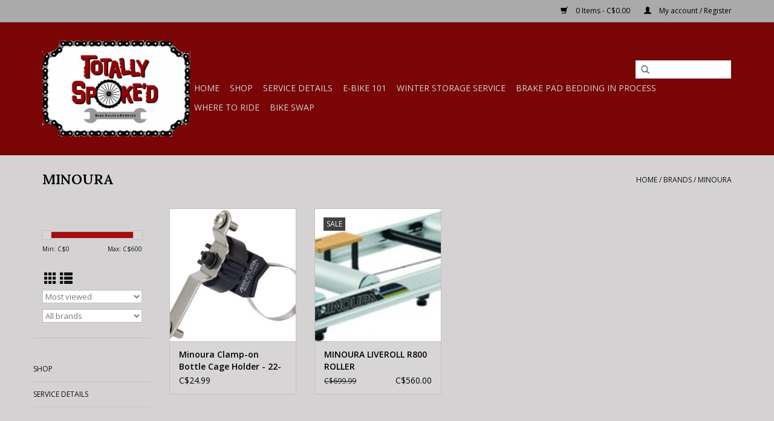

--- FILE ---
content_type: text/html;charset=utf-8
request_url: https://www.totallyspoked.ca/brands/minoura/
body_size: 6500
content:
<!DOCTYPE html>
<html lang="us">
  <head>
    <meta charset="utf-8"/>
<!-- [START] 'blocks/head.rain' -->
<!--

  (c) 2008-2026 Lightspeed Netherlands B.V.
  http://www.lightspeedhq.com
  Generated: 15-01-2026 @ 09:42:24

-->
<link rel="canonical" href="https://www.totallyspoked.ca/brands/minoura/"/>
<link rel="alternate" href="https://www.totallyspoked.ca/index.rss" type="application/rss+xml" title="New products"/>
<meta name="robots" content="noodp,noydir"/>
<meta property="og:url" content="https://www.totallyspoked.ca/brands/minoura/?source=facebook"/>
<meta property="og:site_name" content="Totally Spoke&#039;d"/>
<meta property="og:title" content="MINOURA"/>
<meta property="og:description" content="Totally Spoke’d is a full service bicycle shop located at 29 Ontario St. in Stratford, ON.  <br />
The friendly, courteous staff is always willing to help you with"/>
<!--[if lt IE 9]>
<script src="https://cdn.shoplightspeed.com/assets/html5shiv.js?2025-02-20"></script>
<![endif]-->
<!-- [END] 'blocks/head.rain' -->
    <title>MINOURA - Totally Spoke&#039;d</title>
    <meta name="description" content="Totally Spoke’d is a full service bicycle shop located at 29 Ontario St. in Stratford, ON.  <br />
The friendly, courteous staff is always willing to help you with" />
    <meta name="keywords" content="MINOURA, Bicycle, bike shop, bike, bike rentals, bike repairs, bike sales, bike accessories, bike parts, skateboards, scooters, bike service" />
    <meta http-equiv="X-UA-Compatible" content="IE=edge,chrome=1">
    <meta name="viewport" content="width=device-width, initial-scale=1.0">
    <meta name="apple-mobile-web-app-capable" content="yes">
    <meta name="apple-mobile-web-app-status-bar-style" content="black">

    <link rel="shortcut icon" href="https://cdn.shoplightspeed.com/shops/622719/themes/10196/assets/favicon.ico?20200418145052" type="image/x-icon" />
    <link href='//fonts.googleapis.com/css?family=Open%20Sans:400,300,600' rel='stylesheet' type='text/css'>
    <link href='//fonts.googleapis.com/css?family=Lora:400,300,600' rel='stylesheet' type='text/css'>
    <link rel="shortcut icon" href="https://cdn.shoplightspeed.com/shops/622719/themes/10196/assets/favicon.ico?20200418145052" type="image/x-icon" /> 
    <link rel="stylesheet" href="https://cdn.shoplightspeed.com/shops/622719/themes/10196/assets/bootstrap-min.css?20200418145052" />
    <link rel="stylesheet" href="https://cdn.shoplightspeed.com/shops/622719/themes/10196/assets/style.css?20200418145052" />    
    <link rel="stylesheet" href="https://cdn.shoplightspeed.com/shops/622719/themes/10196/assets/settings.css?20200418145052" />  
    <link rel="stylesheet" href="https://cdn.shoplightspeed.com/assets/gui-2-0.css?2025-02-20" />
    <link rel="stylesheet" href="https://cdn.shoplightspeed.com/assets/gui-responsive-2-0.css?2025-02-20" />   
    <link rel="stylesheet" href="https://cdn.shoplightspeed.com/shops/622719/themes/10196/assets/custom.css?20200418145052" />
        
    <script src="https://cdn.shoplightspeed.com/assets/jquery-1-9-1.js?2025-02-20"></script>
    <script src="https://cdn.shoplightspeed.com/assets/jquery-ui-1-10-1.js?2025-02-20"></script>
   
    <script type="text/javascript" src="https://cdn.shoplightspeed.com/shops/622719/themes/10196/assets/global.js?20200418145052"></script>
		<script type="text/javascript" src="https://cdn.shoplightspeed.com/shops/622719/themes/10196/assets/bootstrap-min.js?20200418145052"></script>
    <script type="text/javascript" src="https://cdn.shoplightspeed.com/shops/622719/themes/10196/assets/jcarousel.js?20200418145052"></script>
    <script type="text/javascript" src="https://cdn.shoplightspeed.com/assets/gui.js?2025-02-20"></script>
    <script type="text/javascript" src="https://cdn.shoplightspeed.com/assets/gui-responsive-2-0.js?2025-02-20"></script>
    
    <script type="text/javascript" src="https://cdn.shoplightspeed.com/shops/622719/themes/10196/assets/share42.js?20200418145052"></script> 
        
    <!--[if lt IE 9]>
    <link rel="stylesheet" href="https://cdn.shoplightspeed.com/shops/622719/themes/10196/assets/style-ie.css?20200418145052" />
    <![endif]-->
    <link rel="stylesheet" media="print" href="https://cdn.shoplightspeed.com/shops/622719/themes/10196/assets/print-min.css?20200418145052" />
  </head>
  <body>
    <header>
      <div class="topnav">
        <div class="container">
                    <div class="right">
            <a href="https://www.totallyspoked.ca/cart/" title="Cart" class="cart"> 
              <span class="glyphicon glyphicon-shopping-cart"></span>
              0 Items - C$0.00
            </a>
            <a href="https://www.totallyspoked.ca/account/" title="My account" class="my-account">
              <span class="glyphicon glyphicon-user"></span>
                            My account / Register
                          </a>
          </div>
        </div>
      </div>
      <div class="navigation container">
        <div class="align">
          <ul class="burger">
            <img src="https://cdn.shoplightspeed.com/shops/622719/themes/10196/assets/hamburger.png?20200418145052" width="32" height="32" alt="Menu">
          </ul>

                      <div class="vertical logo">
              <a href="https://www.totallyspoked.ca/" title="Totally Spoke&#039;d">
                <img src="https://cdn.shoplightspeed.com/shops/622719/themes/10196/assets/logo.png?20200418145052" alt="Totally Spoke&#039;d" />
              </a>
            </div>
          
          <nav class="nonbounce desktop vertical">
            <form action="https://www.totallyspoked.ca/search/" method="get" id="formSearch">
              <input type="text" name="q" autocomplete="off"  value=""/>
              <span onclick="$('#formSearch').submit();" title="Search" class="glyphicon glyphicon-search"></span>
            </form>
            <ul>
              <li class="item home ">
                <a class="itemLink" href="https://www.totallyspoked.ca/">Home</a>
              </li>
                                          <li class="item sub">
                <a class="itemLink" href="https://www.totallyspoked.ca/shop/" title="Shop">Shop</a>
                                <span class="glyphicon glyphicon-play"></span>
                <ul class="subnav">
                                    <li class="subitem">
                    <a class="subitemLink" href="https://www.totallyspoked.ca/shop/accessories/" title="Accessories">Accessories</a>
                                        <ul class="subnav">
                                            <li class="subitem">
                        <a class="subitemLink" href="https://www.totallyspoked.ca/shop/accessories/bells-horns/" title="Bells/Horns">Bells/Horns</a>
                      </li>
                                            <li class="subitem">
                        <a class="subitemLink" href="https://www.totallyspoked.ca/shop/accessories/fenders/" title="Fenders">Fenders</a>
                      </li>
                                            <li class="subitem">
                        <a class="subitemLink" href="https://www.totallyspoked.ca/shop/accessories/bags/" title="Bags">Bags</a>
                      </li>
                                            <li class="subitem">
                        <a class="subitemLink" href="https://www.totallyspoked.ca/shop/accessories/baskets/" title="Baskets">Baskets</a>
                      </li>
                                            <li class="subitem">
                        <a class="subitemLink" href="https://www.totallyspoked.ca/shop/accessories/bike-maintenance/" title="Bike Maintenance">Bike Maintenance</a>
                      </li>
                                            <li class="subitem">
                        <a class="subitemLink" href="https://www.totallyspoked.ca/shop/accessories/car-racks/" title="Car Racks">Car Racks</a>
                      </li>
                                            <li class="subitem">
                        <a class="subitemLink" href="https://www.totallyspoked.ca/shop/accessories/chariot/" title="Chariot">Chariot</a>
                      </li>
                                            <li class="subitem">
                        <a class="subitemLink" href="https://www.totallyspoked.ca/shop/accessories/computers/" title="Computers">Computers</a>
                      </li>
                                            <li class="subitem">
                        <a class="subitemLink" href="https://www.totallyspoked.ca/shop/accessories/grips-tape/" title="Grips/Tape">Grips/Tape</a>
                      </li>
                                            <li class="subitem">
                        <a class="subitemLink" href="https://www.totallyspoked.ca/shop/accessories/helmets/" title="Helmets">Helmets</a>
                      </li>
                                            <li class="subitem">
                        <a class="subitemLink" href="https://www.totallyspoked.ca/shop/accessories/hydration/" title="Hydration">Hydration</a>
                      </li>
                                            <li class="subitem">
                        <a class="subitemLink" href="https://www.totallyspoked.ca/shop/accessories/lights/" title="Lights">Lights</a>
                      </li>
                                            <li class="subitem">
                        <a class="subitemLink" href="https://www.totallyspoked.ca/shop/accessories/locks/" title="Locks">Locks</a>
                      </li>
                                            <li class="subitem">
                        <a class="subitemLink" href="https://www.totallyspoked.ca/shop/accessories/mirrors/" title="Mirrors">Mirrors</a>
                      </li>
                                            <li class="subitem">
                        <a class="subitemLink" href="https://www.totallyspoked.ca/shop/accessories/panier-racks/" title="Panier Racks">Panier Racks</a>
                      </li>
                                            <li class="subitem">
                        <a class="subitemLink" href="https://www.totallyspoked.ca/shop/accessories/giftware-fun-items/" title="Giftware/Fun Items">Giftware/Fun Items</a>
                      </li>
                                            <li class="subitem">
                        <a class="subitemLink" href="https://www.totallyspoked.ca/shop/accessories/pumps/" title="Pumps">Pumps</a>
                      </li>
                                            <li class="subitem">
                        <a class="subitemLink" href="https://www.totallyspoked.ca/shop/accessories/seats/" title="Seats">Seats</a>
                      </li>
                                            <li class="subitem">
                        <a class="subitemLink" href="https://www.totallyspoked.ca/shop/accessories/sunglasses/" title="Sunglasses">Sunglasses</a>
                      </li>
                                            <li class="subitem">
                        <a class="subitemLink" href="https://www.totallyspoked.ca/shop/accessories/trainers/" title="Trainers">Trainers</a>
                      </li>
                                          </ul>
                                      </li>
                                    <li class="subitem">
                    <a class="subitemLink" href="https://www.totallyspoked.ca/shop/gift-card/" title="Gift Card">Gift Card</a>
                                      </li>
                                    <li class="subitem">
                    <a class="subitemLink" href="https://www.totallyspoked.ca/shop/bikes/" title="Bikes">Bikes</a>
                                        <ul class="subnav">
                                            <li class="subitem">
                        <a class="subitemLink" href="https://www.totallyspoked.ca/shop/bikes/adventure/" title="Adventure">Adventure</a>
                      </li>
                                            <li class="subitem">
                        <a class="subitemLink" href="https://www.totallyspoked.ca/shop/bikes/bmx/" title="BMX">BMX</a>
                      </li>
                                            <li class="subitem">
                        <a class="subitemLink" href="https://www.totallyspoked.ca/shop/bikes/city/" title="City">City</a>
                      </li>
                                            <li class="subitem">
                        <a class="subitemLink" href="https://www.totallyspoked.ca/shop/bikes/cruiser/" title="Cruiser">Cruiser</a>
                      </li>
                                            <li class="subitem">
                        <a class="subitemLink" href="https://www.totallyspoked.ca/shop/bikes/crossover/" title="Crossover">Crossover</a>
                      </li>
                                            <li class="subitem">
                        <a class="subitemLink" href="https://www.totallyspoked.ca/shop/bikes/e-bike/" title="E-bike">E-bike</a>
                      </li>
                                            <li class="subitem">
                        <a class="subitemLink" href="https://www.totallyspoked.ca/shop/bikes/fatbike/" title="Fatbike">Fatbike</a>
                      </li>
                                            <li class="subitem">
                        <a class="subitemLink" href="https://www.totallyspoked.ca/shop/bikes/kids/" title="Kids">Kids</a>
                      </li>
                                            <li class="subitem">
                        <a class="subitemLink" href="https://www.totallyspoked.ca/shop/bikes/mountain/" title="Mountain">Mountain</a>
                      </li>
                                            <li class="subitem">
                        <a class="subitemLink" href="https://www.totallyspoked.ca/shop/bikes/road/" title="Road">Road</a>
                      </li>
                                          </ul>
                                      </li>
                                    <li class="subitem">
                    <a class="subitemLink" href="https://www.totallyspoked.ca/shop/skateboards/" title="Skateboards">Skateboards</a>
                                      </li>
                                    <li class="subitem">
                    <a class="subitemLink" href="https://www.totallyspoked.ca/shop/scooter/" title="Scooter">Scooter</a>
                                      </li>
                                    <li class="subitem">
                    <a class="subitemLink" href="https://www.totallyspoked.ca/shop/parts/" title="Parts">Parts</a>
                                        <ul class="subnav">
                                            <li class="subitem">
                        <a class="subitemLink" href="https://www.totallyspoked.ca/shop/parts/bmx/" title="BMX">BMX</a>
                      </li>
                                            <li class="subitem">
                        <a class="subitemLink" href="https://www.totallyspoked.ca/shop/parts/bionx/" title="BionX">BionX</a>
                      </li>
                                            <li class="subitem">
                        <a class="subitemLink" href="https://www.totallyspoked.ca/shop/parts/bottom-brackets/" title="Bottom Brackets">Bottom Brackets</a>
                      </li>
                                            <li class="subitem">
                        <a class="subitemLink" href="https://www.totallyspoked.ca/shop/parts/cassettes-freewheel/" title="Cassettes/Freewheel">Cassettes/Freewheel</a>
                      </li>
                                            <li class="subitem">
                        <a class="subitemLink" href="https://www.totallyspoked.ca/shop/parts/brake-levers/" title="Brake Levers">Brake Levers</a>
                      </li>
                                            <li class="subitem">
                        <a class="subitemLink" href="https://www.totallyspoked.ca/shop/parts/brake-pads/" title="Brake Pads">Brake Pads</a>
                      </li>
                                            <li class="subitem">
                        <a class="subitemLink" href="https://www.totallyspoked.ca/shop/parts/cables/" title="Cables">Cables</a>
                      </li>
                                            <li class="subitem">
                        <a class="subitemLink" href="https://www.totallyspoked.ca/shop/parts/chainring-sprocket/" title="Chainring/Sprocket">Chainring/Sprocket</a>
                      </li>
                                            <li class="subitem">
                        <a class="subitemLink" href="https://www.totallyspoked.ca/shop/parts/chains/" title="Chains">Chains</a>
                      </li>
                                            <li class="subitem">
                        <a class="subitemLink" href="https://www.totallyspoked.ca/shop/parts/cranks/" title="Cranks">Cranks</a>
                      </li>
                                            <li class="subitem">
                        <a class="subitemLink" href="https://www.totallyspoked.ca/shop/parts/derailleurs/" title="Derailleurs">Derailleurs</a>
                      </li>
                                            <li class="subitem">
                        <a class="subitemLink" href="https://www.totallyspoked.ca/shop/parts/drop-outs-hangers/" title="Drop-Outs/Hangers">Drop-Outs/Hangers</a>
                      </li>
                                            <li class="subitem">
                        <a class="subitemLink" href="https://www.totallyspoked.ca/shop/parts/pedals/" title="Pedals">Pedals</a>
                      </li>
                                            <li class="subitem">
                        <a class="subitemLink" href="https://www.totallyspoked.ca/shop/parts/shifters/" title="Shifters">Shifters</a>
                      </li>
                                            <li class="subitem">
                        <a class="subitemLink" href="https://www.totallyspoked.ca/shop/parts/spokes/" title="Spokes">Spokes</a>
                      </li>
                                            <li class="subitem">
                        <a class="subitemLink" href="https://www.totallyspoked.ca/shop/parts/suspension/" title="Suspension">Suspension</a>
                      </li>
                                            <li class="subitem">
                        <a class="subitemLink" href="https://www.totallyspoked.ca/shop/parts/tires/" title="Tires">Tires</a>
                      </li>
                                            <li class="subitem">
                        <a class="subitemLink" href="https://www.totallyspoked.ca/shop/parts/tubes/" title="Tubes">Tubes</a>
                      </li>
                                            <li class="subitem">
                        <a class="subitemLink" href="https://www.totallyspoked.ca/shop/parts/wheels/" title="Wheels">Wheels</a>
                      </li>
                                            <li class="subitem">
                        <a class="subitemLink" href="https://www.totallyspoked.ca/shop/parts/brake/" title="Brake">Brake</a>
                      </li>
                                            <li class="subitem">
                        <a class="subitemLink" href="https://www.totallyspoked.ca/shop/parts/handle-bars/" title="Handle Bars">Handle Bars</a>
                      </li>
                                            <li class="subitem">
                        <a class="subitemLink" href="https://www.totallyspoked.ca/shop/parts/stem/" title="Stem">Stem</a>
                      </li>
                                            <li class="subitem">
                        <a class="subitemLink" href="https://www.totallyspoked.ca/shop/parts/headset/" title="Headset">Headset</a>
                      </li>
                                            <li class="subitem">
                        <a class="subitemLink" href="https://www.totallyspoked.ca/shop/parts/bearings/" title="Bearings">Bearings</a>
                      </li>
                                            <li class="subitem">
                        <a class="subitemLink" href="https://www.totallyspoked.ca/shop/parts/hub/" title="Hub">Hub</a>
                      </li>
                                            <li class="subitem">
                        <a class="subitemLink" href="https://www.totallyspoked.ca/shop/parts/seatpost/" title="Seatpost">Seatpost</a>
                      </li>
                                            <li class="subitem">
                        <a class="subitemLink" href="https://www.totallyspoked.ca/shop/parts/brompton/" title="Brompton">Brompton</a>
                      </li>
                                          </ul>
                                      </li>
                                    <li class="subitem">
                    <a class="subitemLink" href="https://www.totallyspoked.ca/shop/clothes/" title="Clothes">Clothes</a>
                                        <ul class="subnav">
                                            <li class="subitem">
                        <a class="subitemLink" href="https://www.totallyspoked.ca/shop/clothes/hats/" title="Hats">Hats</a>
                      </li>
                                            <li class="subitem">
                        <a class="subitemLink" href="https://www.totallyspoked.ca/shop/clothes/mens/" title="Men&#039;s">Men&#039;s</a>
                      </li>
                                            <li class="subitem">
                        <a class="subitemLink" href="https://www.totallyspoked.ca/shop/clothes/womens/" title="Women&#039;s">Women&#039;s</a>
                      </li>
                                            <li class="subitem">
                        <a class="subitemLink" href="https://www.totallyspoked.ca/shop/clothes/youth/" title="Youth">Youth</a>
                      </li>
                                          </ul>
                                      </li>
                                  </ul>
                              </li>
                            <li class="item sub">
                <a class="itemLink" href="https://www.totallyspoked.ca/service-details/" title="Service Details">Service Details</a>
                                <span class="glyphicon glyphicon-play"></span>
                <ul class="subnav">
                                    <li class="subitem">
                    <a class="subitemLink" href="https://www.totallyspoked.ca/service-details/service-packages/" title="Service Packages">Service Packages</a>
                                      </li>
                                  </ul>
                              </li>
                                                        <li class="item sub"><a class="itemLink" href="https://www.totallyspoked.ca/blogs/e-bike-101/" title="E-Bike 101">E-Bike 101</a>
                <ul class="subnav">
                                    <li class="subitem"><a class="subitemLink" href="https://www.totallyspoked.ca/blogs/e-bike-101/e-bike-101/" title="E-Bike 101">E-Bike 101</a></li>
                                  </ul>
              </li>
                            <li class="item sub"><a class="itemLink" href="https://www.totallyspoked.ca/blogs/winter-storage-service/" title="Winter Storage Service">Winter Storage Service</a>
                <ul class="subnav">
                                    <li class="subitem"><a class="subitemLink" href="https://www.totallyspoked.ca/blogs/winter-storage-service/winter-bike-storage/" title="Winter Bike Storage">Winter Bike Storage</a></li>
                                  </ul>
              </li>
                            <li class="item sub"><a class="itemLink" href="https://www.totallyspoked.ca/blogs/brake-pad-bedding-in-process/" title="Brake Pad Bedding In Process">Brake Pad Bedding In Process</a>
                <ul class="subnav">
                                    <li class="subitem"><a class="subitemLink" href="https://www.totallyspoked.ca/blogs/brake-pad-bedding-in-process/brake-pad-bedding-in-process/" title="Brake Pad Bedding In Process">Brake Pad Bedding In Process</a></li>
                                  </ul>
              </li>
                            <li class="item sub"><a class="itemLink" href="https://www.totallyspoked.ca/blogs/where-to-ride/" title="Where to Ride">Where to Ride</a>
                <ul class="subnav">
                                    <li class="subitem"><a class="subitemLink" href="https://www.totallyspoked.ca/blogs/where-to-ride/where-to-ride-in-around-stratford/" title="Where To Ride In &amp; Around Stratford">Where To Ride In &amp; Around Stratford</a></li>
                                  </ul>
              </li>
                            <li class="item sub"><a class="itemLink" href="https://www.totallyspoked.ca/blogs/totally-spoked-bike-swap/" title="Bike Swap ">Bike Swap </a>
                <ul class="subnav">
                                    <li class="subitem"><a class="subitemLink" href="https://www.totallyspoked.ca/blogs/totally-spoked-bike-swap/bike-swap-description-april-5th-2025-please-bring/" title="Bike Swap Description April 5th 2025 (please bring a completed registration form with each bike entered)">Bike Swap Description April 5th 2025 (please bring a completed registration form with each bike entered)</a></li>
                                    <li class="subitem"><a class="subitemLink" href="https://www.totallyspoked.ca/blogs/totally-spoked-bike-swap/bike-swap-terms-condtions/" title="Bike Swap Terms &amp; Condtions">Bike Swap Terms &amp; Condtions</a></li>
                                    <li class="subitem"><a class="subitemLink" href="https://www.totallyspoked.ca/blogs/totally-spoked-bike-swap/bike-swap-registration-form-click-link-below-for-p/" title="Bike Swap Registration Form (click link below for pdf form)">Bike Swap Registration Form (click link below for pdf form)</a></li>
                                    <li class="subitem"><a class="subitemLink" href="https://www.totallyspoked.ca/blogs/totally-spoked-bike-swap/bike-swap-poster/" title="Bike Swap Poster">Bike Swap Poster</a></li>
                                  </ul>
              </li>
                                                                    </ul>
            <span class="glyphicon glyphicon-remove"></span>  
          </nav>
        </div>
      </div>
    </header>
    
    <div class="wrapper">
      <div class="container content">
                <div class="page-title row">
  <div class="col-sm-6 col-md-6">
    <h1>MINOURA</h1>
  </div>
  <div class="col-sm-6 col-md-6 breadcrumbs text-right">
    <a href="https://www.totallyspoked.ca/" title="Home">Home</a>
    
        / <a href="https://www.totallyspoked.ca/brands/">Brands</a>
        / <a href="https://www.totallyspoked.ca/brands/minoura/">MINOURA</a>
      </div>  
  </div>
<div class="products row">
  <div class="col-md-2 sidebar ">
    <div class="row sort">
      <form action="https://www.totallyspoked.ca/brands/minoura/" method="get" id="filter_form" class="col-xs-12 col-sm-12">
        <input type="hidden" name="mode" value="grid" id="filter_form_mode" />
        <input type="hidden" name="limit" value="12" id="filter_form_limit" />
        <input type="hidden" name="sort" value="popular" id="filter_form_sort" />
        <input type="hidden" name="max" value="600" id="filter_form_max" />
        <input type="hidden" name="min" value="0" id="filter_form_min" />
        
        <div class="price-filter">
          <div class="sidebar-filter-slider">
            <div id="collection-filter-price"></div>
          </div>
          <div class="price-filter-range clear">
            <div class="min">Min: C$<span>0</span></div>
            <div class="max">Max: C$<span>600</span></div>
          </div>
        </div>
          <div class="modes hidden-xs hidden-sm">
          <a href="?mode=grid"><i class="glyphicon glyphicon-th"></i></a>
          <a href="?mode=list"><i class="glyphicon glyphicon-th-list"></i></a>
          </div>  
        <select name="sort" onchange="$('#formSortModeLimit').submit();">
                    <option value="popular" selected="selected">Most viewed</option>
                    <option value="newest">Newest products</option>
                    <option value="lowest">Lowest price</option>
                    <option value="highest">Highest price</option>
                    <option value="asc">Name ascending</option>
                    <option value="desc">Name descending</option>
                  </select>        
                <select name="brand">
                    <option value="0" selected="selected">All brands</option>
                    <option value="900043">MINOURA</option>
                  </select>
                
                
      </form>
    </div>
   <div class="row">
	<ul>
      <li class="item"><span class="arrow"></span><a href="https://www.totallyspoked.ca/shop/" class="itemLink" title="Shop">Shop </a>
        </li>
      <li class="item"><span class="arrow"></span><a href="https://www.totallyspoked.ca/service-details/" class="itemLink" title="Service Details">Service Details</a>
        </li>
    </ul>
</div>
     </div>
  <div class="col-sm-12 col-md-10">
        <div class="product col-xs-6 col-sm-3 col-md-3">
  <div class="image-wrap">
    <a href="https://www.totallyspoked.ca/minoura-clamp-on-bottle-cage-holder-22-35mm-black.html" title="MINOURA Minoura Clamp-on Bottle Cage Holder -  22-35mm Black">
      
           
                  <img src="https://cdn.shoplightspeed.com/shops/622719/files/48058483/262x276x1/minoura-minoura-clamp-on-bottle-cage-holder-22-35m.jpg" width="262" height="276" alt="MINOURA Minoura Clamp-on Bottle Cage Holder -  22-35mm Black" title="MINOURA Minoura Clamp-on Bottle Cage Holder -  22-35mm Black" />
                </a>
    
    <div class="description text-center">
      <a href="https://www.totallyspoked.ca/minoura-clamp-on-bottle-cage-holder-22-35mm-black.html" title="MINOURA Minoura Clamp-on Bottle Cage Holder -  22-35mm Black">
                <div class="text">
                    MINOURA Minoura Clamp-on Bottle Cage Holder -  22-35mm Black
                  </div>
      </a>
      <a href="https://www.totallyspoked.ca/cart/add/86289385/" class="cart">Add to cart</a>    </div>
  </div>
  
  <div class="info">
    <a href="https://www.totallyspoked.ca/minoura-clamp-on-bottle-cage-holder-22-35mm-black.html" title="MINOURA Minoura Clamp-on Bottle Cage Holder -  22-35mm Black" class="title">
        Minoura Clamp-on Bottle Cage Holder -  22-35mm Black     </a>
    
    <div class="left">      
      
    
    C$24.99           
   </div>
       
   
     </div>
</div>



        <div class="product col-xs-6 col-sm-3 col-md-3">
  <div class="image-wrap">
    <a href="https://www.totallyspoked.ca/liveroll-r800-roller.html" title="MINOURA MINOURA LIVEROLL R800 ROLLER">
      
           <div class="sale-new">
        Sale
      </div>
            
                  <img src="https://cdn.shoplightspeed.com/shops/622719/files/12241479/262x276x1/minoura-minoura-liveroll-r800-roller.jpg" width="262" height="276" alt="MINOURA MINOURA LIVEROLL R800 ROLLER" title="MINOURA MINOURA LIVEROLL R800 ROLLER" />
                </a>
    
    <div class="description text-center">
      <a href="https://www.totallyspoked.ca/liveroll-r800-roller.html" title="MINOURA MINOURA LIVEROLL R800 ROLLER">
                <div class="text">
                    MINOURA MINOURA LIVEROLL R800 ROLLER
                  </div>
      </a>
          </div>
  </div>
  
  <div class="info">
    <a href="https://www.totallyspoked.ca/liveroll-r800-roller.html" title="MINOURA MINOURA LIVEROLL R800 ROLLER" class="title">
        MINOURA LIVEROLL R800 ROLLER     </a>
    
    <div class="left">      
          <span class="old-price">C$699.99</span>
          </div>
        <div class="right">
      
    
    C$560.00           
   </div>
       
   
     </div>
</div>


<div class="clearfix visible-xs"></div>

     
      
  </div>
</div>


<script type="text/javascript">
  $(function(){
    $('#filter_form input, #filter_form select').change(function(){
      $(this).closest('form').submit();
    });
    
    $("#collection-filter-price").slider({
      range: true,
      min: 0,
      max: 600,
      values: [0, 600],
      step: 1,
      slide: function( event, ui){
    $('.sidebar-filter-range .min span').html(ui.values[0]);
    $('.sidebar-filter-range .max span').html(ui.values[1]);
    
    $('#filter_form_min').val(ui.values[0]);
    $('#filter_form_max').val(ui.values[1]);
  },
    stop: function(event, ui){
    $('#filter_form').submit();
  }
    });
  });
</script>      </div>
      
      <footer>
        <hr class="full-width" />
        <div class="container">
          <div class="social row">
                        <div class="newsletter col-xs-12 col-sm-7 col-md-7">
              <span class="title">Sign up for our newsletter:</span>
              <form id="formNewsletter" action="https://www.totallyspoked.ca/account/newsletter/" method="post">
                <input type="hidden" name="key" value="05f018433f7cf6522ccd8c34b6447d88" />
                <input type="text" name="email" id="formNewsletterEmail" value="" placeholder="E-mail"/>
                <a class="btn glyphicon glyphicon-send" href="#" onclick="$('#formNewsletter').submit(); return false;" title="Subscribe" ><span>Subscribe</span></a>
              </form>
            </div>
            
                        <div class="social-media col-xs-12 col-md-12  col-sm-5 col-md-5 text-right">
              <div class="inline-block relative">
                <a href="https://www.facebook.com/Totally-Spoked-135541023162331/" class="social-icon facebook" target="_blank"></a>                <a href="https://twitter.com/Totally_Spoked" class="social-icon twitter" target="_blank"></a>                                                <a href="https://www.youtube.com/channel/UChuzVFKXsgar2j7scO1tcPQ/videos?view_as=subscriber" class="social-icon youtube" target="_blank"></a>                                <a href="https://www.instagram.com/totally_spoked/" class="social-icon instagram" target="_blank" title="Instagram Totally Spoke&#039;d"></a>                
                              </div>
            </div>
                      </div>
          <hr class="full-width" />
          <div class="links row">
            <div class="col-xs-12 col-sm-3 col-md-3">
                <label class="footercollapse" for="_1">
                  <strong>Customer service</strong>
                  <span class="glyphicon glyphicon-chevron-down hidden-sm hidden-md hidden-lg"></span></label>
                    <input class="footercollapse_input hidden-md hidden-lg hidden-sm" id="_1" type="checkbox">
                    <div class="list">
  
                  <ul class="no-underline no-list-style">
                                                <li><a href="https://www.totallyspoked.ca/service/store-hours/" title="Store Hours" >Store Hours</a>
                        </li>
                                                <li><a href="https://www.totallyspoked.ca/service/about/" title="About us" >About us</a>
                        </li>
                                                <li><a href="https://www.totallyspoked.ca/service/general-terms-conditions/" title="General terms &amp; conditions" >General terms &amp; conditions</a>
                        </li>
                                                <li><a href="https://www.totallyspoked.ca/service/privacy-policy/" title="Privacy policy" >Privacy policy</a>
                        </li>
                                                <li><a href="https://www.totallyspoked.ca/service/payment-methods/" title="Payment methods" >Payment methods</a>
                        </li>
                                                <li><a href="https://www.totallyspoked.ca/service/shipping-returns/" title="Shipping &amp; returns" >Shipping &amp; returns</a>
                        </li>
                                            </ul>
                  </div> 
             
            </div>     
       
            
            <div class="col-xs-12 col-sm-3 col-md-3">
          <label class="footercollapse" for="_2">
                  <strong>Products</strong>
                  <span class="glyphicon glyphicon-chevron-down hidden-sm hidden-md hidden-lg"></span></label>
                    <input class="footercollapse_input hidden-md hidden-lg hidden-sm" id="_2" type="checkbox">
                    <div class="list">
              <ul>
                <li><a href="https://www.totallyspoked.ca/collection/" title="All products">All products</a></li>
                <li><a href="https://www.totallyspoked.ca/collection/?sort=newest" title="New products">New products</a></li>
                <li><a href="https://www.totallyspoked.ca/collection/offers/" title="Offers">Offers</a></li>
                                <li><a href="https://www.totallyspoked.ca/tags/" title="Tags">Tags</a></li>                <li><a href="https://www.totallyspoked.ca/index.rss" title="RSS feed">RSS feed</a></li>
              </ul>
            </div>
            </div>
            
            <div class="col-xs-12 col-sm-3 col-md-3">
              <label class="footercollapse" for="_3">
                  <strong>
                                My account
                              </strong>
                  <span class="glyphicon glyphicon-chevron-down hidden-sm hidden-md hidden-lg"></span></label>
                    <input class="footercollapse_input hidden-md hidden-lg hidden-sm" id="_3" type="checkbox">
                    <div class="list">
            
           
              <ul>
                                <li><a href="https://www.totallyspoked.ca/account/" title="Register">Register</a></li>
                                <li><a href="https://www.totallyspoked.ca/account/orders/" title="My orders">My orders</a></li>
                                <li><a href="https://www.totallyspoked.ca/account/wishlist/" title="My wishlist">My wishlist</a></li>
                              </ul>
            </div>
            </div>
            <div class="col-xs-12 col-sm-3 col-md-3">
                 <label class="footercollapse" for="_4">
                  <strong>Totally Spoke'd </strong>
                  <span class="glyphicon glyphicon-chevron-down hidden-sm hidden-md hidden-lg"></span></label>
                    <input class="footercollapse_input hidden-md hidden-lg hidden-sm" id="_4" type="checkbox">
                    <div class="list">
              
              
              
              <span class="contact-description">Bicycle Sales & Service</span>                            <div class="contact">
                <span class="glyphicon glyphicon-earphone"></span>
                519-273-2001
              </div>
                                          <div class="contact">
                <span class="glyphicon glyphicon-envelope"></span>
                <a href="/cdn-cgi/l/email-protection#3f4c5e535a4c7f4b504b5e5353464c4f50545a5b115c5e" title="Email"><span class="__cf_email__" data-cfemail="c1b2a0ada4b281b5aeb5a0adadb8b2b1aeaaa4a5efa2a0">[email&#160;protected]</span></a>
              </div>
                            </div>
              
                                                      </div>
          </div>
          <hr class="full-width" />
        </div>
        <div class="copyright-payment">
          <div class="container">
            <div class="row">
              <div class="copyright col-md-6">
                © Copyright 2026 Totally Spoke&#039;d 
                                - Powered by
                                <a href="http://www.lightspeedhq.com" title="Lightspeed" target="_blank">Lightspeed</a>
                                                              </div>
              <div class="payments col-md-6 text-right">
                                <a href="https://www.totallyspoked.ca/service/payment-methods/" title="Payment methods">
                  <img src="https://cdn.shoplightspeed.com/assets/icon-payment-cash.png?2025-02-20" alt="Cash" />
                </a>
                                <a href="https://www.totallyspoked.ca/service/payment-methods/" title="Payment methods">
                  <img src="https://cdn.shoplightspeed.com/assets/icon-payment-mastercard.png?2025-02-20" alt="MasterCard" />
                </a>
                                <a href="https://www.totallyspoked.ca/service/payment-methods/" title="Payment methods">
                  <img src="https://cdn.shoplightspeed.com/assets/icon-payment-visa.png?2025-02-20" alt="Visa" />
                </a>
                              </div>
            </div>
          </div>
        </div>
      </footer>
    </div>
    <!-- [START] 'blocks/body.rain' -->
<script data-cfasync="false" src="/cdn-cgi/scripts/5c5dd728/cloudflare-static/email-decode.min.js"></script><script>
(function () {
  var s = document.createElement('script');
  s.type = 'text/javascript';
  s.async = true;
  s.src = 'https://www.totallyspoked.ca/services/stats/pageview.js';
  ( document.getElementsByTagName('head')[0] || document.getElementsByTagName('body')[0] ).appendChild(s);
})();
</script>
<!-- [END] 'blocks/body.rain' -->
      <script>(function(){function c(){var b=a.contentDocument||a.contentWindow.document;if(b){var d=b.createElement('script');d.innerHTML="window.__CF$cv$params={r:'9be46c44a8c1a8fe',t:'MTc2ODQ3MDE0NC4wMDAwMDA='};var a=document.createElement('script');a.nonce='';a.src='/cdn-cgi/challenge-platform/scripts/jsd/main.js';document.getElementsByTagName('head')[0].appendChild(a);";b.getElementsByTagName('head')[0].appendChild(d)}}if(document.body){var a=document.createElement('iframe');a.height=1;a.width=1;a.style.position='absolute';a.style.top=0;a.style.left=0;a.style.border='none';a.style.visibility='hidden';document.body.appendChild(a);if('loading'!==document.readyState)c();else if(window.addEventListener)document.addEventListener('DOMContentLoaded',c);else{var e=document.onreadystatechange||function(){};document.onreadystatechange=function(b){e(b);'loading'!==document.readyState&&(document.onreadystatechange=e,c())}}}})();</script><script defer src="https://static.cloudflareinsights.com/beacon.min.js/vcd15cbe7772f49c399c6a5babf22c1241717689176015" integrity="sha512-ZpsOmlRQV6y907TI0dKBHq9Md29nnaEIPlkf84rnaERnq6zvWvPUqr2ft8M1aS28oN72PdrCzSjY4U6VaAw1EQ==" data-cf-beacon='{"rayId":"9be46c44a8c1a8fe","version":"2025.9.1","serverTiming":{"name":{"cfExtPri":true,"cfEdge":true,"cfOrigin":true,"cfL4":true,"cfSpeedBrain":true,"cfCacheStatus":true}},"token":"8247b6569c994ee1a1084456a4403cc9","b":1}' crossorigin="anonymous"></script>
</body>
</html>

--- FILE ---
content_type: text/javascript;charset=utf-8
request_url: https://www.totallyspoked.ca/services/stats/pageview.js
body_size: -436
content:
// SEOshop 15-01-2026 09:42:25

--- FILE ---
content_type: application/javascript; charset=UTF-8
request_url: https://www.totallyspoked.ca/cdn-cgi/challenge-platform/h/g/scripts/jsd/fc21b7e0d793/main.js?
body_size: 4613
content:
window._cf_chl_opt={oPNF3:'g'};~function(E5,J,g,B,I,z,N,T,C){E5=y,function(Q,S,Ef,E4,b,h){for(Ef={Q:209,S:221,b:200,h:258,s:191,M:182,l:265,x:176,v:248,D:173},E4=y,b=Q();!![];)try{if(h=-parseInt(E4(Ef.Q))/1+-parseInt(E4(Ef.S))/2*(parseInt(E4(Ef.b))/3)+parseInt(E4(Ef.h))/4*(parseInt(E4(Ef.s))/5)+-parseInt(E4(Ef.M))/6+-parseInt(E4(Ef.l))/7+parseInt(E4(Ef.x))/8*(parseInt(E4(Ef.v))/9)+parseInt(E4(Ef.D))/10,h===S)break;else b.push(b.shift())}catch(s){b.push(b.shift())}}(E,641332),J=this||self,g=J[E5(198)],B={},B[E5(208)]='o',B[E5(170)]='s',B[E5(237)]='u',B[E5(255)]='z',B[E5(222)]='n',B[E5(184)]='I',B[E5(172)]='b',I=B,J[E5(244)]=function(Q,S,h,s,Es,Eh,EG,EE,x,D,W,R,Z,F){if(Es={Q:235,S:246,b:160,h:163,s:217,M:214,l:217,x:214,v:259,D:252,W:249,R:204,m:213},Eh={Q:153,S:249,b:233},EG={Q:147,S:256,b:234,h:149},EE=E5,null===S||void 0===S)return s;for(x=U(S),Q[EE(Es.Q)][EE(Es.S)]&&(x=x[EE(Es.b)](Q[EE(Es.Q)][EE(Es.S)](S))),x=Q[EE(Es.h)][EE(Es.s)]&&Q[EE(Es.M)]?Q[EE(Es.h)][EE(Es.l)](new Q[(EE(Es.x))](x)):function(j,Ey,Y){for(Ey=EE,j[Ey(Eh.Q)](),Y=0;Y<j[Ey(Eh.S)];j[Y+1]===j[Y]?j[Ey(Eh.b)](Y+1,1):Y+=1);return j}(x),D='nAsAaAb'.split('A'),D=D[EE(Es.v)][EE(Es.D)](D),W=0;W<x[EE(Es.W)];R=x[W],Z=L(Q,S,R),D(Z)?(F='s'===Z&&!Q[EE(Es.R)](S[R]),EE(Es.m)===h+R?M(h+R,Z):F||M(h+R,S[R])):M(h+R,Z),W++);return s;function M(j,Y,E9){E9=y,Object[E9(EG.Q)][E9(EG.S)][E9(EG.b)](s,Y)||(s[Y]=[]),s[Y][E9(EG.h)](j)}},z=E5(146)[E5(215)](';'),N=z[E5(259)][E5(252)](z),J[E5(232)]=function(Q,S,El,Ei,h,s,M,l){for(El={Q:189,S:249,b:249,h:226,s:149,M:206},Ei=E5,h=Object[Ei(El.Q)](S),s=0;s<h[Ei(El.S)];s++)if(M=h[s],M==='f'&&(M='N'),Q[M]){for(l=0;l<S[h[s]][Ei(El.b)];-1===Q[M][Ei(El.h)](S[h[s]][l])&&(N(S[h[s]][l])||Q[M][Ei(El.s)]('o.'+S[h[s]][l])),l++);}else Q[M]=S[h[s]][Ei(El.M)](function(x){return'o.'+x})},T=function(ER,Eu,EW,ED,Ew,ES,S,b,h){return ER={Q:187,S:183},Eu={Q:239,S:239,b:239,h:149,s:239,M:239,l:195,x:239,v:178,D:149,W:239},EW={Q:249},ED={Q:152},Ew={Q:249,S:178,b:147,h:256,s:234,M:147,l:256,x:234,v:152,D:149,W:149,R:239,m:149,k:147,Z:234,a:149,d:149,F:239,j:149,Y:195},ES=E5,S=String[ES(ER.Q)],b={'h':function(s,Ep){return Ep={Q:243,S:178},null==s?'':b.g(s,6,function(M,Eb){return Eb=y,Eb(Ep.Q)[Eb(Ep.S)](M)})},'g':function(s,M,x,Et,D,W,R,Z,F,j,Y,K,o,O,E0,E1,E2,E3){if(Et=ES,s==null)return'';for(W={},R={},Z='',F=2,j=3,Y=2,K=[],o=0,O=0,E0=0;E0<s[Et(Ew.Q)];E0+=1)if(E1=s[Et(Ew.S)](E0),Object[Et(Ew.b)][Et(Ew.h)][Et(Ew.s)](W,E1)||(W[E1]=j++,R[E1]=!0),E2=Z+E1,Object[Et(Ew.M)][Et(Ew.l)][Et(Ew.x)](W,E2))Z=E2;else{if(Object[Et(Ew.M)][Et(Ew.h)][Et(Ew.s)](R,Z)){if(256>Z[Et(Ew.v)](0)){for(D=0;D<Y;o<<=1,O==M-1?(O=0,K[Et(Ew.D)](x(o)),o=0):O++,D++);for(E3=Z[Et(Ew.v)](0),D=0;8>D;o=1.83&E3|o<<1,M-1==O?(O=0,K[Et(Ew.W)](x(o)),o=0):O++,E3>>=1,D++);}else{for(E3=1,D=0;D<Y;o=E3|o<<1.63,O==M-1?(O=0,K[Et(Ew.W)](x(o)),o=0):O++,E3=0,D++);for(E3=Z[Et(Ew.v)](0),D=0;16>D;o=E3&1.46|o<<1,O==M-1?(O=0,K[Et(Ew.W)](x(o)),o=0):O++,E3>>=1,D++);}F--,F==0&&(F=Math[Et(Ew.R)](2,Y),Y++),delete R[Z]}else for(E3=W[Z],D=0;D<Y;o=E3&1|o<<1,M-1==O?(O=0,K[Et(Ew.m)](x(o)),o=0):O++,E3>>=1,D++);Z=(F--,0==F&&(F=Math[Et(Ew.R)](2,Y),Y++),W[E2]=j++,String(E1))}if(Z!==''){if(Object[Et(Ew.k)][Et(Ew.h)][Et(Ew.Z)](R,Z)){if(256>Z[Et(Ew.v)](0)){for(D=0;D<Y;o<<=1,O==M-1?(O=0,K[Et(Ew.a)](x(o)),o=0):O++,D++);for(E3=Z[Et(Ew.v)](0),D=0;8>D;o=E3&1|o<<1,O==M-1?(O=0,K[Et(Ew.D)](x(o)),o=0):O++,E3>>=1,D++);}else{for(E3=1,D=0;D<Y;o=E3|o<<1.49,O==M-1?(O=0,K[Et(Ew.D)](x(o)),o=0):O++,E3=0,D++);for(E3=Z[Et(Ew.v)](0),D=0;16>D;o=E3&1|o<<1,O==M-1?(O=0,K[Et(Ew.d)](x(o)),o=0):O++,E3>>=1,D++);}F--,0==F&&(F=Math[Et(Ew.F)](2,Y),Y++),delete R[Z]}else for(E3=W[Z],D=0;D<Y;o=1.78&E3|o<<1,O==M-1?(O=0,K[Et(Ew.D)](x(o)),o=0):O++,E3>>=1,D++);F--,F==0&&Y++}for(E3=2,D=0;D<Y;o=1.53&E3|o<<1,O==M-1?(O=0,K[Et(Ew.j)](x(o)),o=0):O++,E3>>=1,D++);for(;;)if(o<<=1,M-1==O){K[Et(Ew.D)](x(o));break}else O++;return K[Et(Ew.Y)]('')},'j':function(s,EJ){return EJ=ES,s==null?'':s==''?null:b.i(s[EJ(EW.Q)],32768,function(M,Eg){return Eg=EJ,s[Eg(ED.Q)](M)})},'i':function(s,M,x,EB,D,W,R,Z,F,j,Y,K,o,O,E0,E1,E3,E2){for(EB=ES,D=[],W=4,R=4,Z=3,F=[],K=x(0),o=M,O=1,j=0;3>j;D[j]=j,j+=1);for(E0=0,E1=Math[EB(Eu.Q)](2,2),Y=1;E1!=Y;E2=K&o,o>>=1,0==o&&(o=M,K=x(O++)),E0|=(0<E2?1:0)*Y,Y<<=1);switch(E0){case 0:for(E0=0,E1=Math[EB(Eu.S)](2,8),Y=1;Y!=E1;E2=o&K,o>>=1,o==0&&(o=M,K=x(O++)),E0|=(0<E2?1:0)*Y,Y<<=1);E3=S(E0);break;case 1:for(E0=0,E1=Math[EB(Eu.b)](2,16),Y=1;E1!=Y;E2=K&o,o>>=1,o==0&&(o=M,K=x(O++)),E0|=Y*(0<E2?1:0),Y<<=1);E3=S(E0);break;case 2:return''}for(j=D[3]=E3,F[EB(Eu.h)](E3);;){if(O>s)return'';for(E0=0,E1=Math[EB(Eu.s)](2,Z),Y=1;E1!=Y;E2=o&K,o>>=1,0==o&&(o=M,K=x(O++)),E0|=(0<E2?1:0)*Y,Y<<=1);switch(E3=E0){case 0:for(E0=0,E1=Math[EB(Eu.M)](2,8),Y=1;Y!=E1;E2=o&K,o>>=1,o==0&&(o=M,K=x(O++)),E0|=(0<E2?1:0)*Y,Y<<=1);D[R++]=S(E0),E3=R-1,W--;break;case 1:for(E0=0,E1=Math[EB(Eu.b)](2,16),Y=1;E1!=Y;E2=o&K,o>>=1,0==o&&(o=M,K=x(O++)),E0|=Y*(0<E2?1:0),Y<<=1);D[R++]=S(E0),E3=R-1,W--;break;case 2:return F[EB(Eu.l)]('')}if(0==W&&(W=Math[EB(Eu.x)](2,Z),Z++),D[E3])E3=D[E3];else if(R===E3)E3=j+j[EB(Eu.v)](0);else return null;F[EB(Eu.D)](E3),D[R++]=j+E3[EB(Eu.v)](0),W--,j=E3,0==W&&(W=Math[EB(Eu.W)](2,Z),Z++)}}},h={},h[ES(ER.S)]=b.h,h}(),C=X(),n();function c(EZ,EL,Q,S,b){return EZ={Q:197,S:225},EL=E5,Q=3600,S=A(),b=Math[EL(EZ.Q)](Date[EL(EZ.S)]()/1e3),b-S>Q?![]:!![]}function P(h,s,Eo,Ee,M,l,x,v,D,W,R,m){if(Eo={Q:257,S:229,b:175,h:211,s:157,M:240,l:253,x:245,v:220,D:205,W:166,R:264,m:169,k:250,Z:190,a:190,d:158,F:157,j:158,Y:224,K:157,o:154,O:164,E0:223,E1:155,E2:231,E3:180,EO:207,y0:183},Ee=E5,!H(0))return![];l=(M={},M[Ee(Eo.Q)]=h,M[Ee(Eo.S)]=s,M);try{x=J[Ee(Eo.b)],v=Ee(Eo.h)+J[Ee(Eo.s)][Ee(Eo.M)]+Ee(Eo.l)+x.r+Ee(Eo.x),D=new J[(Ee(Eo.v))](),D[Ee(Eo.D)](Ee(Eo.W),v),D[Ee(Eo.R)]=2500,D[Ee(Eo.m)]=function(){},W={},W[Ee(Eo.k)]=J[Ee(Eo.s)][Ee(Eo.k)],W[Ee(Eo.Z)]=J[Ee(Eo.s)][Ee(Eo.a)],W[Ee(Eo.d)]=J[Ee(Eo.F)][Ee(Eo.j)],W[Ee(Eo.Y)]=J[Ee(Eo.K)][Ee(Eo.o)],W[Ee(Eo.O)]=C,R=W,m={},m[Ee(Eo.E0)]=l,m[Ee(Eo.E1)]=R,m[Ee(Eo.E2)]=Ee(Eo.E3),D[Ee(Eo.EO)](T[Ee(Eo.y0)](m))}catch(k){}}function G(b,h,y4,Ec,s,M){if(y4={Q:193,S:194,b:231,h:162,s:145,M:159,l:150,x:185,v:231,D:145,W:212,R:186,m:150,k:185},Ec=E5,!b[Ec(y4.Q)])return;h===Ec(y4.S)?(s={},s[Ec(y4.b)]=Ec(y4.h),s[Ec(y4.s)]=b.r,s[Ec(y4.M)]=Ec(y4.S),J[Ec(y4.l)][Ec(y4.x)](s,'*')):(M={},M[Ec(y4.v)]=Ec(y4.h),M[Ec(y4.D)]=b.r,M[Ec(y4.M)]=Ec(y4.W),M[Ec(y4.R)]=h,J[Ec(y4.m)][Ec(y4.k)](M,'*'))}function A(Ek,EV,Q){return Ek={Q:175,S:197},EV=E5,Q=J[EV(Ek.Q)],Math[EV(Ek.S)](+atob(Q.t))}function y(i,Q,S,b){return i=i-145,S=E(),b=S[i],b}function e(Ex,EQ,b,h,s,M,l){EQ=(Ex={Q:179,S:181,b:148,h:254,s:230,M:228,l:161,x:238,v:167,D:151,W:199,R:228,m:219},E5);try{return b=g[EQ(Ex.Q)](EQ(Ex.S)),b[EQ(Ex.b)]=EQ(Ex.h),b[EQ(Ex.s)]='-1',g[EQ(Ex.M)][EQ(Ex.l)](b),h=b[EQ(Ex.x)],s={},s=Ntxi4(h,h,'',s),s=Ntxi4(h,h[EQ(Ex.v)]||h[EQ(Ex.D)],'n.',s),s=Ntxi4(h,b[EQ(Ex.W)],'d.',s),g[EQ(Ex.R)][EQ(Ex.m)](b),M={},M.r=s,M.e=null,M}catch(x){return l={},l.r={},l.e=x,l}}function f(Q,S,Ej,EF,Ed,Ea,Er,b,h,s){Ej={Q:175,S:251,b:157,h:220,s:205,M:166,l:211,x:240,v:192,D:193,W:264,R:169,m:236,k:216,Z:241,a:171,d:207,F:183,j:247},EF={Q:188},Ed={Q:177,S:194,b:165,h:177},Ea={Q:264},Er=E5,b=J[Er(Ej.Q)],console[Er(Ej.S)](J[Er(Ej.b)]),h=new J[(Er(Ej.h))](),h[Er(Ej.s)](Er(Ej.M),Er(Ej.l)+J[Er(Ej.b)][Er(Ej.x)]+Er(Ej.v)+b.r),b[Er(Ej.D)]&&(h[Er(Ej.W)]=5e3,h[Er(Ej.R)]=function(Eq){Eq=Er,S(Eq(Ea.Q))}),h[Er(Ej.m)]=function(EU){EU=Er,h[EU(Ed.Q)]>=200&&h[EU(Ed.Q)]<300?S(EU(Ed.S)):S(EU(Ed.b)+h[EU(Ed.h)])},h[Er(Ej.k)]=function(Ez){Ez=Er,S(Ez(EF.Q))},s={'t':A(),'lhr':g[Er(Ej.Z)]&&g[Er(Ej.Z)][Er(Ej.a)]?g[Er(Ej.Z)][Er(Ej.a)]:'','api':b[Er(Ej.D)]?!![]:![],'payload':Q},h[Er(Ej.d)](T[Er(Ej.F)](JSON[Er(Ej.j)](s)))}function X(EY,EN){return EY={Q:201,S:201},EN=E5,crypto&&crypto[EN(EY.Q)]?crypto[EN(EY.S)]():''}function E(y5){return y5='stringify,198BlbwAz,length,KljLg4,log,bind,/b/ov1/0.32109873938431127:1768469347:dzqVePqmrYNlyXEZkMYJW1WAtrm9Rduv8LHj0gWPIDI/,display: none,symbol,hasOwnProperty,jCNy9,12FRkvwu,includes,catch,function,loading,getPrototypeOf,timeout,1388933oFChYW,sid,_cf_chl_opt;NaZoI3;Bshk0;IzgW1;qzjKa3;GBApq0;giyU9;KutOj0;QgiX4;Khftj4;Lfpaq4;zBhRN3;JSmY9;Ntxi4;oxFY5;TDAZ2;ldLC0,prototype,style,push,parent,navigator,charCodeAt,sort,riYFq1,chctx,[native code],_cf_chl_opt,HnhLR9,event,concat,appendChild,cloudflare-invisible,Array,ntYsJ1,http-code:,POST,clientInformation,isArray,ontimeout,string,href,boolean,9387740lVSKCW,random,__CF$cv$params,414112vBaZVR,status,charAt,createElement,jsd,iframe,2851398yzHLoS,stdaggYIrsZ,bigint,postMessage,detail,fromCharCode,xhr-error,keys,syUs3,707935iOTcVa,/jsd/oneshot/fc21b7e0d793/0.32109873938431127:1768469347:dzqVePqmrYNlyXEZkMYJW1WAtrm9Rduv8LHj0gWPIDI/,api,success,join,readyState,floor,document,contentDocument,189uHtlWY,randomUUID,onreadystatechange,Function,isNaN,open,map,send,object,970450pqYlQz,toString,/cdn-cgi/challenge-platform/h/,error,d.cookie,Set,split,onerror,from,error on cf_chl_props,removeChild,XMLHttpRequest,6886FpHCJz,number,errorInfoObject,UHTeq3,now,indexOf,addEventListener,body,GsWUx0,tabIndex,source,oxFY5,splice,call,Object,onload,undefined,contentWindow,pow,oPNF3,location,DOMContentLoaded,bQoxdRID8Lpc6JnNjhz0vqHX3$Gw1afusWZeE+tMTVk4gY7-ry52SPKClUiO9BFAm,Ntxi4,/invisible/jsd,getOwnPropertyNames'.split(','),E=function(){return y5},E()}function L(Q,S,h,EP,E7,s,M){E7=(EP={Q:208,S:261,b:260,h:163,s:168,M:163},E5);try{s=S[h]}catch(l){return'i'}if(null==s)return void 0===s?'u':'x';if(E7(EP.Q)==typeof s)try{if(E7(EP.S)==typeof s[E7(EP.b)])return s[E7(EP.b)](function(){}),'p'}catch(x){}return Q[E7(EP.h)][E7(EP.s)](s)?'a':s===Q[E7(EP.M)]?'C':!0===s?'T':s===!1?'F':(M=typeof s,E7(EP.S)==M?V(Q,s)?'N':'f':I[M]||'?')}function n(y3,y2,y0,ET,Q,S,b,h,s){if(y3={Q:175,S:193,b:196,h:262,s:227,M:227,l:242,x:202},y2={Q:196,S:262,b:202},y0={Q:218},ET=E5,Q=J[ET(y3.Q)],!Q)return;if(!c())return;(S=![],b=Q[ET(y3.S)]===!![],h=function(EH,M){if(EH=ET,!S){if(S=!![],!c())return;M=e(),f(M.r,function(l){G(Q,l)}),M.e&&P(EH(y0.Q),M.e)}},g[ET(y3.b)]!==ET(y3.h))?h():J[ET(y3.s)]?g[ET(y3.M)](ET(y3.l),h):(s=g[ET(y3.x)]||function(){},g[ET(y3.x)]=function(EA){EA=ET,s(),g[EA(y2.Q)]!==EA(y2.S)&&(g[EA(y2.b)]=s,h())})}function U(Q,En,E8,S){for(En={Q:160,S:189,b:263},E8=E5,S=[];Q!==null;S=S[E8(En.Q)](Object[E8(En.S)](Q)),Q=Object[E8(En.b)](Q));return S}function V(Q,S,EX,E6){return EX={Q:203,S:147,b:210,h:234,s:226,M:156},E6=E5,S instanceof Q[E6(EX.Q)]&&0<Q[E6(EX.Q)][E6(EX.S)][E6(EX.b)][E6(EX.h)](S)[E6(EX.s)](E6(EX.M))}function H(Q,Em,EI){return Em={Q:174},EI=E5,Math[EI(Em.Q)]()<Q}}()